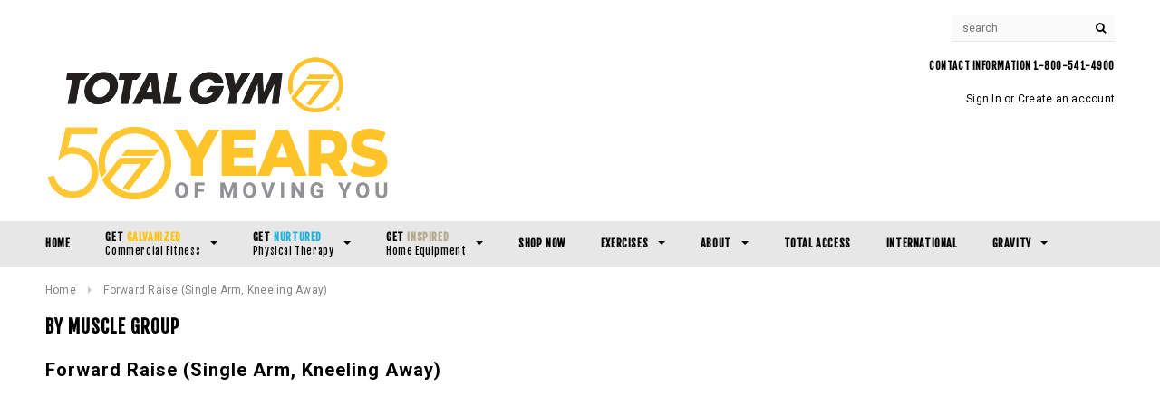

--- FILE ---
content_type: text/javascript
request_url: https://www.greensky.com/ecommerce/aslowas/env.js
body_size: 430
content:
(function (window) {
  const ENV_CONFIG_VAR = '__env';
  window[ ENV_CONFIG_VAR ] = window[ ENV_CONFIG_VAR ] || {};

  const enableMerchantDataValidation = 'true' === 'true';
  const enableContactVerification = 'true' === 'true';
  const includeActivationChannel = 'true' === 'true';
  const merchantValidationUrl = 'https://api.greensky.com/merchant-configuration/v1/merchantvalidation';
  const apiServerUrl = 'https://api1.poweredby.greensky.com';

  const contactVerificationXApiKey = 'W5bBWtXFJa9hwcCwEywIKmJ6BX6R9iM9ykv1UIy8';
  const contactVerificationCaptchaSiteKey = '6LflQQQfAAAAAFZdICA5_K31UbdgKWjSu6GIP2ce';
  const contactVerificationApiUrl = 'https://api.greensky.com/cvaas/v1';
  // Environment configurable minimum loan amount - overrides merchant config when set
  const defaultMinLoanAmount= '1000';
  const stateList = {"lists":[{"name":"state","values":["AA","AE","AK","AL","AP","AR","AS","AZ","CA","CO","CT","DC","DE","FL","FM","GA","GU","HI","IA","ID","IL","IN","KS","KY","LA","MA","MD","ME","MH","MI","MN","MO","MP","MS","MT","NC","ND","NE","NH","NJ","NM","NV","NY","OH","OK","OR","PA","PR","PW","RI","SC","SD","TN","TX","UT","VA","VI","VT","WA","WI","WV","WY"]},{"name":"typeOfId","values":["DriversLicense","MilitaryID","Passport","State/ProvinceIssuedID","TribalCard"]},{"name":"youAre","values":["Applicant/Co-Applicant","GreenSkyRepresentative","SalesConsultant","StoreAssociate"]}]};

  // Additional configs from ecommerce-cap
  const production = true;
  const env = 'prod';
  const restservicesUrl = 'https://restservices.greenskycredit.com/services/';
  const supportEmail = 'support@greenskycredit.com';
  const logLevel = '0';
  const cmsEndPoint = 'https://cms.greensky.com/';
  const cmsContent = 'https://cms.greensky.com/rest/legal/content/en/gs/modal/all/all';
  const dotCMSURL = 'https://greensky.dotcmscloud.com';
  const applicationDecisionBaseURL = 'https://api.greensky.com/application-decision';
  const loanDocURL = 'https://restservices.greenskycredit.com/ViewDoc';
  const merchantValidation = 'https://api.greensky.com/merchant-configuration/v1/merchantvalidation';
  const offer = 'https://api.greensky.com/offerservice/v1/offer';
  const activationCreate = 'https://api.greensky.com/loan/v1/activation/create';
  const shopifyRedirectUrl = 'https://api1.greensky.com/merchantcallback/redirecturlservice';
  const gs_privacy_policy = 'https://www.greensky.com/privacy-policy/';
  const gs_electronic_consent = 'https://www.greensky.com/information';
  const loanAgreementURL = 'https://projects.greensky.com/loanagreement';
  const CSSP = 'https://www.greenskyonline.com/greensky/register/step1';
  const ecommerceLite = false;
  const paymentCalculator = false;
  const ecommerceShortForm = false;
  const ecommerceSkipTxn = false;
  const segment = true;
  const thankYouCSSP = false;
  const segmentKey = 'FlylVRqRcCA0uaad9ssaYJmMBHzvBfLp';

  const activeEnvConfig = {
    stateList,
    enableMerchantDataValidation,
    enableContactVerification,
    includeActivationChannel,
    defaultMinLoanAmount,
    contactVerification: {
      xApiKey: contactVerificationXApiKey,
      captchaSiteKey: contactVerificationCaptchaSiteKey,
      contactVerificationService: contactVerificationApiUrl,
    },
    merchantValidationUrl,
    apiServerUrl,
    production,
    env,
    restservicesUrl,
    supportEmail,
    logLevel,
    cmsLinks: {
      cmsEndPoint,
      cmsContent,
    },
    links: {
      dotCMSURL,
      applicationDecisionBaseURL,
      loanDocURL,
      merchantValidation,
      offer,
      activationCreate,
      shopifyRedirectUrl,
      gs_privacy_policy,
      gs_electronic_consent,
      loanAgreementURL,
      CSSP,
    },
    features: {
      ecommerceLite,
      paymentCalculator,
      ecommerceShortForm,
      ecommerceSkipTxn,
      segment,
      thankYouCSSP
    },
    segment: {
      key: segmentKey
    }
  };

  const browserEnv = window[ ENV_CONFIG_VAR ];
  for ( let key in activeEnvConfig ) {
    if ( activeEnvConfig.hasOwnProperty( key ) ) {
      browserEnv[ key ] = activeEnvConfig[ key ];
    }
  }
})(this);


--- FILE ---
content_type: text/javascript
request_url: https://totalgym.com/cdn/shop/t/11/assets/jquery.fakecrop.js?v=7534225825422011931623745725
body_size: 246
content:
(function($){var methods={ratio:function(args){var item=args.item,settings=args.settings;return{w:item.width()/settings.wrapperWidth,h:item.height()/settings.wrapperHeight}},center:function(longVal,shortVal){return parseInt((longVal-shortVal)/2,10)},scaleToFill:function(args){var item=args.item,settings=args.settings,ratio=settings.ratio,width=item.width(),height=item.height(),offset={top:0,left:0};return ratio.h>ratio.w?(width=settings.wrapperWidth,height=height/ratio.w,settings.center&&(offset.top=(settings.wrapperHeight-height)/2)):(height=settings.wrapperHeight,width=width/ratio.h,settings.center&&(offset.left=(settings.wrapperWidth-width)/2)),settings.center&&(args.wrapper.css("position","relative"),item.css({position:"absolute",top:offset.top+"px",left:offset.left+"px"})),item.height(height).attr("height",height+"px").width(width).attr("width",width+"px")},scaleToFit:function(args){var item=args.item,settings=args.settings,ratio=settings.ratio,width=item.width(),height=item.height(),offset={top:0,left:0};return ratio.h>ratio.w?(height=settings.wrapperHeight,width=parseInt(item.width()*settings.wrapperHeight/item.height(),10),settings.center&&(offset.left=(settings.wrapperWidth-width)/2)):(height=parseInt(item.height()*settings.wrapperWidth/item.width(),10),width=settings.wrapperWidth,settings.center&&(offset.top=(settings.wrapperHeight-height)/2)),args.wrapper.css({width:(settings.squareWidth?settings.wrapperWidth:width)+"px",height:settings.wrapperHeight+"px"}),settings.center&&(args.wrapper.css("position","relative"),item.css({position:"absolute",top:offset.top+"px",left:offset.left+"px"})),item.height(height).attr("height",height+"px").width(width).attr("width",width+"px")},init:function(options){var settings=$.extend({wrapperSelector:null,wrapperWidth:100,wrapperHeight:100,autoGetWidth:!0,ratioWrapper:null,widthSelector:null,center:!0,fill:!0,initClass:"fc-init",doneEvent:"fakedropdone",squareWidth:!0},options),_init=function(){settings.autoGetWidth&&(settings.wrapperWidth=$(settings.widthSelector).width(),settings.wrapperHeight=settings.wrapperWidth*settings.ratioWrapper.ratio_height/settings.ratioWrapper.ratio_width);var item=$(this),wrapper=settings.wrapperSelector?item.closest(settings.wrapperSelector):item.parent(),args={item:item,settings:settings,wrapper:wrapper};settings.ratio=methods.ratio(args),settings.fill?(wrapper.css({overflow:"hidden",width:settings.wrapperWidth+"px",height:settings.wrapperHeight+"px"}),methods.scaleToFill(args)):methods.scaleToFit(args),item.data("fc.settings",settings).addClass(settings.initClass).trigger(settings.doneEvent)},images=this.filter("img"),others=this.filter(":not(img)");return images.length&&images.bind("load",function(){_init.call(this)}).each(function(){if(this.complete||this.complete===void 0){var src=this.src;this.src="[data-uri]",this.src=src}}),others.length&&others.each(_init),this}};$.fn.fakecrop=function(method){if(methods[method])return methods[method].apply(this,Array.prototype.slice.call(arguments,1));if(typeof method=="object"||!method)return methods.init.apply(this,arguments);$.error("Method "+method+" does not exist on jQuery.fakecrop")}})(jQuery);
//# sourceMappingURL=/cdn/shop/t/11/assets/jquery.fakecrop.js.map?v=7534225825422011931623745725
